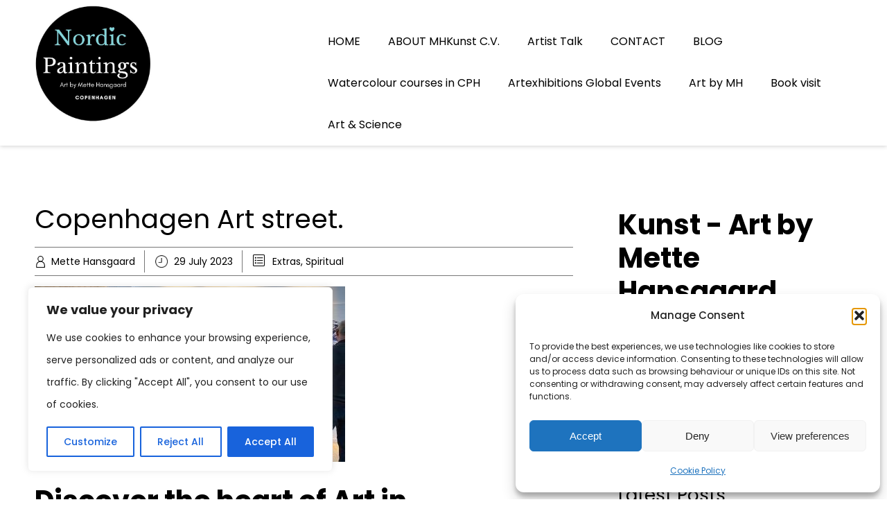

--- FILE ---
content_type: image/svg+xml
request_url: https://usercontent.one/wp/www.mhkunst.com/wp-content/themes/book-club/assets/images/post_author.svg
body_size: 88
content:
<?xml version="1.0" ?><svg viewBox="0 0 32 32" xmlns="http://www.w3.org/2000/svg"><defs><style>.cls-1{fill:none;stroke:#000;stroke-linejoin:round;stroke-width:2px;}</style></defs><title/><g data-name="41-User" id="_41-User"><circle class="cls-1" cx="16" cy="8" r="7"/><path class="cls-1" d="M27,26A11,11,0,0,0,5,26v5H27Z"/></g></svg>